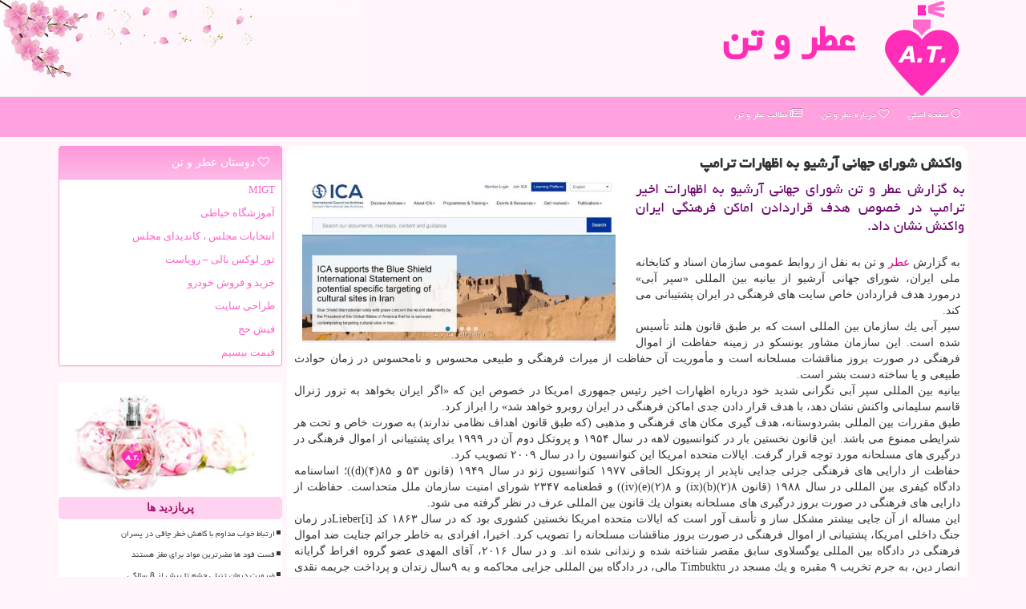

--- FILE ---
content_type: text/html; charset=utf-8
request_url: https://www.atrotan.ir/news96972/%D9%88%D8%A7%D9%83%D9%86%D8%B4-%D8%B4%D9%88%D8%B1%D8%A7%DB%8C-%D8%AC%D9%87%D8%A7%D9%86%DB%8C-%D8%A2%D8%B1%D8%B4%DB%8C%D9%88-%D8%A8%D9%87-%D8%A7%D8%B8%D9%87%D8%A7%D8%B1%D8%A7%D8%AA-%D8%AA%D8%B1%D8%A7%D9%85%D9%BE
body_size: 39993
content:

<!DOCTYPE html>
<html xmlns="https://www.w3.org/1999/xhtml">
<head><title>
	واكنش شورای جهانی آرشیو به اظهارات ترامپ | عطر و تن
</title><meta http-equiv="X-UA-Compatible" content="IE=edge" /><meta charset="utf-8" /><meta name="viewport" content="width=device-width, initial-scale=1" /><meta property="og:site_name" content="عطر و تن" /><link href="/css/CssAtrotan.css" rel="stylesheet" />
<meta name="twitter:card" content="summary_large_image" /><meta name="twitter:site" content="عطر و تن" /><link rel="shortcut icon" href="/favicon.ico" type="image/x-icon" /><meta property="og:locale" content="fa_IR" /><meta name="theme-color" content="#ffa2df" /><meta name="robots" content="index, follow, max-snippet:-1, max-image-preview:large, max-video-preview:-1" /><link rel="canonical" href="https://www.atrotan.ir/news96972/واكنش-شورای-جهانی-آرشیو-به-اظهارات-ترامپ" /><meta property="og:image" content="https://www.atrotan.ir/images/News/9810/atrotan_irB-96972.jpg" /><meta property="og:title" content="واكنش شورای جهانی آرشیو به اظهارات ترامپ" /><meta property="og:description" content="به گزارش عطر و تن شورای جهانی آرشیو به اظهارات اخیر ترامپ در خصوص هدف قراردادن اماكن فرهنگی ایران واكنش نشان داد. : #عطر , #ادوکلن ,  #عطر_و_تن , #سایت, #فرهنگ, #كتاب," /><meta property="og:type" content="website" /><meta property="og:url" content="https://www.atrotan.ir/news96972/واكنش-شورای-جهانی-آرشیو-به-اظهارات-ترامپ" /><meta name="twitter:title" content="واكنش شورای جهانی آرشیو به اظهارات ترامپ" /><meta name="twitter:description" content="به گزارش عطر و تن شورای جهانی آرشیو به اظهارات اخیر ترامپ در خصوص هدف قراردادن اماكن فرهنگی ایران واكنش نشان داد. : #عطر_و_تن , #سایت, #فرهنگ, #كتاب," /><meta name="twitter:image" content="https://www.atrotan.ir/images/News/9810/atrotan_irB-96972.jpg" /><meta name="twitter:url" content="https://www.atrotan.ir/news96972/واكنش-شورای-جهانی-آرشیو-به-اظهارات-ترامپ" /><meta name="description" content="به گزارش عطر و تن شورای جهانی آرشیو به اظهارات اخیر ترامپ در خصوص هدف قراردادن اماكن فرهنگی ایران واكنش نشان داد. | عطر و تن | atrotan.ir" /><meta name="keywords" content="واكنش شورای جهانی آرشیو به اظهارات ترامپ, واكنش, شورای, جهانی, آرشیو, اظهارات, ترامپ, سایت, فرهنگ, كتاب,, عطر و تن, atrotan.ir" /></head>
<body>
    <form method="post" action="./واكنش-شورای-جهانی-آرشیو-به-اظهارات-ترامپ" id="form1">
<div class="aspNetHidden">
<input type="hidden" name="__EVENTTARGET" id="__EVENTTARGET" value="" />
<input type="hidden" name="__EVENTARGUMENT" id="__EVENTARGUMENT" value="" />

</div>

<script type="text/javascript">
//<![CDATA[
var theForm = document.forms['form1'];
if (!theForm) {
    theForm = document.form1;
}
function __doPostBack(eventTarget, eventArgument) {
    if (!theForm.onsubmit || (theForm.onsubmit() != false)) {
        theForm.__EVENTTARGET.value = eventTarget;
        theForm.__EVENTARGUMENT.value = eventArgument;
        theForm.submit();
    }
}
//]]>
</script>


<script src="/WebResource.axd?d=pynGkmcFUV13He1Qd6_TZLoaxo4eQaZgT67txGv9-6q37ptssT41xMoRBMMUBnR7XDeeIiN_C82PZyhEGKNX6w2&amp;t=638901897720898773" type="text/javascript"></script>


<script src="/ScriptResource.axd?d=D9drwtSJ4hBA6O8UhT6CQpKe8Av1vcTFKXF4Xgrt_-9qTtyfGjKFxKyJeMB-9wquljmR8aVrsy8abxjz1yLbgT4RtyQ3qU1JeYGIPMKXOzGtdrEaweudhRkmLMjzej5wrPuQ_JIR_rrQuKSxDvgMSEMS8Nrqcx15akYjKBZSJvE1&amp;t=32e5dfca" type="text/javascript"></script>
<script type="text/javascript">
//<![CDATA[
if (typeof(Sys) === 'undefined') throw new Error('ASP.NET Ajax client-side framework failed to load.');
//]]>
</script>

<script src="/ScriptResource.axd?d=JnUc-DEDOM5KzzVKtsL1tWD-XgAPTE33IKu6oFfDlFeuQWLbAlMX89k9E2cxJoc2rTe8m7hcaiTaD29FReHsDQ3YUta6gwQzE54soqYSIvec1cIIB8hbdIeGOT-vvwIdtObhGGcIIynRmCS0zy6U4cnGxmanYhml1UaofxyBYCe8cQ8AYNdFzrQpE2_Lj2_U0&amp;t=32e5dfca" type="text/javascript"></script>





    <div class="Atrotan-head">
        <div class="container">
            <div class="row">
                <div class="col-xs-12">
        <img src="/images/logo-120.png" id="WebsiteLogo" class="img-responsive" alt="عطر و تن" title="عطر و تن" />
        <b id="WebsiteTitle"><a href='/'>عطر و تن</a></b>
                </div>
            </div>
        </div>
    </div>
<nav class="navbar navbar-inverse">
      <button type="button" class="navbar-toggle collapsed" data-toggle="collapse" data-target="#mobmenuc" aria-expanded="false">
        <span class="sr-only">منو</span>
        <i class="fa fa-bars"></i>
      </button>
    <div id="mobmenuc" class="collapse navbar-collapse container">
      <ul id="aMainpageMenu" class="nav navbar-nav"><li><a title="عطر و تن" href="/" ><i class="fa fa-circle-thin"></i> صفحه اصلی</a></li><li><a title="درباره سایت عطر و تن" href="/about"><i class="fa fa-heart-o"></i> درباره عطر و تن</a></li><li><a title="آرشیو مطالب عطر و تن" href="/new"><i class="fa fa-newspaper-o"></i> مطالب عطر و تن</a></li></ul>
    </div>
</nav>
        <div class="container">
            





    <div class="col-lg-9 col-md-8 col-sm-7 p3">
        <article class="divnewscontr" itemscope="" itemtype="https://schema.org/NewsArticle">
        <span id="ContentPlaceHolder1_lblPreTitle" itemprop="alternativeHeadline"></span>
        <h1 id="ContentPlaceHolder1_newsheadline" class="newsheadline" itemprop="name">واكنش شورای جهانی آرشیو به اظهارات ترامپ</h1>
        <h2><img src="/images/News/9810/atrotan_irB-96972.jpg" id="ContentPlaceHolder1_imgNews" itemprop="image" alt="واكنش شورای جهانی آرشیو به اظهارات ترامپ" title="واكنش شورای جهانی آرشیو به اظهارات ترامپ" class="img-responsive img-rounded col-sm-6 col-xs-12 pull-left" />
            <span id="ContentPlaceHolder1_descriptionNews" itemprop="description">به گزارش عطر و تن شورای جهانی آرشیو به اظهارات اخیر ترامپ در خصوص هدف قراردادن اماكن فرهنگی ایران واكنش نشان داد.</span>
        </h2>
        <br />
        <span id="ContentPlaceHolder1_articleBody" itemprop="articleBody" class="divfulldesc">به گزارش <a href='http://www.atrotan.ir/tag/عطر'>عطر</a> و تن به نقل از روابط عمومی سازمان اسناد و كتابخانه ملی ایران، شورای جهانی آرشیو از بیانیه بین المللی «سپر آبی» درمورد هدف قراردادن خاص سایت های فرهنگی در ایران پشتیبانی می كند.<br/> سپر آبی یك سازمان بین المللی است كه بر طبق قانون هلند تأسیس شده است. این سازمان مشاور یونسكو در زمینه حفاظت از اموال فرهنگی در صورت بروز مناقشات مسلحانه است و مأموریت آن حفاظت از میراث فرهنگی و طبیعی محسوس و نامحسوس در زمان حوادث طبیعی و یا ساخته دست بشر است.<br/> بیانیه بین المللی سپر آبی نگرانی شدید خود درباره اظهارات اخیر رئیس جمهوری امریكا در خصوص این كه «اگر ایران بخواهد به ترور ژنرال قاسم سلیمانی واكنش نشان دهد، با هدف قرار دادن جدی اماكن فرهنگی در ایران روبرو خواهد شد» را ابراز كرد.<br/> طبق مقررات بین المللی بشردوستانه، هدف گیری مكان های فرهنگی و مذهبی (كه طبق قانون اهداف نظامی ندارند) به صورت خاص و تحت هر شرایطی ممنوع می باشد. این قانون نخستین بار در كنوانسیون لاهه در سال ۱۹۵۴ و پروتكل دوم آن در ۱۹۹۹ برای پشتیبانی از اموال فرهنگی در درگیری های مسلحانه مورد توجه قرار گرفت. ایالات متحده امریكا این كنوانسیون را در سال ۲۰۰۹ تصویب كرد.<br/> حفاظت از دارایی های فرهنگی جزئی جدایی ناپذیر از پروتكل الحاقی ۱۹۷۷ كنوانسیون ژنو در سال ۱۹۴۹ (قانون ۵۳ و ۸۵(۴)(d))؛ اساسنامه دادگاه كیفری بین المللی در سال ۱۹۸۸ (قانون ۸(۲)(b)(ix) و ۸(۲)(e)(iv)) و قطعنامه ۲۳۴۷ شورای امنیت سازمان ملل متحداست. حفاظت از دارایی های فرهنگی در صورت بروز درگیری های مسلحانه بعنوان یك قانون بین المللی عرف در نظر گرفته می شود.<br/> این مساله از آن جایی بیشتر مشكل ساز و تأسف آور است كه ایالات متحده امریكا نخستین كشوری بود كه در سال ۱۸۶۳ كد [i]Lieberدر زمان جنگ داخلی امریكا، پشتیبانی از اموال فرهنگی در صورت بروز مناقشات مسلحانه را تصویب كرد. اخیرا، افرادی به خاطر جرائم جنایت ضد اموال فرهنگی در دادگاه بین المللی یوگسلاوی سابق مقصر شناخته شده و زندانی شده اند. و در سال ۲۰۱۶، آقای المهدی عضو گروه افراط گرایانه انصار دین، به جرم تخریب ۹ مقبره و یك مسجد در Timbuktu مالی، در دادگاه بین المللی جزایی محاكمه و به ۹سال زندان و پرداخت جریمه نقدی ۲.۷ میلیون یورویی محكوم شد.<br/> این عمل تضییع اساسی حقوق بشر محسوب شده، و اگر جامعه امریكا به این عمل اقدام نماید بخصوص با عنایت به رهبری تاریخی خود، باید در قبال تخریب عمدی و غیرقانونی میراث فرهنگی پاسخگو باشد.<br/> ما از رئیس جمهور می خواهیم كه مكان های فرهنگی را از لیست اهداف خود خارج نماید و از تهدید این مكان ها خودداری نماید تا امریكا مرتكب جنایات جنگی نشود.<br/> <br/><br/> <br/><br/><br/></span>
        
                    <meta itemprop="url" content="https://www.atrotan.ir/news96972/واكنش-شورای-جهانی-آرشیو-به-اظهارات-ترامپ">
                    <meta itemprop="image" content="https://www.atrotan.ir/images/News/9810/atrotan_irB-96972.jpg">
                    <meta itemprop="author" content="عطر و تن">
                    <div id="divnewsdetails">
                            <div class="col-sm-6 p5">
                                <i class="fa fa-calendar-plus-o" title="تاریخ انتشار"></i><span id="pubDate">1398/10/24</span>
                                <div class="divmid pltab">
                                    <i class="fa fa-clock-o" title="زمان انتشار"></i><span id="pubTime">14:11:22</span>
                                </div>
                            </div>
                            <div class="col-sm-3 col-xs-6 p5">
                                <i class="fa fa-star-o" title="امتیاز"></i><span id="ratingValue">5.0</span> / <span>5</span>
                            </div>
                            <div class="col-sm-3 col-xs-6 p5">
                                <i class="fa fa-eye" title="بازدید"></i><span id="ratingCount">4655</span>
                            </div><div class="clearfix"></div>
<script type="application/ld+json">
{"@context": "https://schema.org/",
"@type": "CreativeWorkSeries",
"name": "واكنش شورای جهانی آرشیو به اظهارات ترامپ",
"aggregateRating": {
"@type": "AggregateRating",
"bestRating": "5","worstRating": "0",
"ratingValue": "5.0",
"ratingCount": "4655"}}
</script>
                    </div>
            
            <span id="ContentPlaceHolder1_metaPublishdate"><meta itemprop="datePublished" content="2020-1-14"></span>
      <div id="divtags">
        <span id="ContentPlaceHolder1_lblTags"><span class='glyphicon glyphicon-tags'></span> تگهای خبر: <a href='/tag/سایت' target='_blank'>سایت</a> ,  <a href='/tag/فرهنگ' target='_blank'>فرهنگ</a> ,  <a href='/tag/كتاب' target='_blank'>كتاب</a></span>
            <script type="text/javascript">
//<![CDATA[
Sys.WebForms.PageRequestManager._initialize('ctl00$ContentPlaceHolder1$ScriptManager1', 'form1', ['tctl00$ContentPlaceHolder1$UpdatePanel2','ContentPlaceHolder1_UpdatePanel2','tctl00$ContentPlaceHolder1$UpdatePanel1','ContentPlaceHolder1_UpdatePanel1'], [], [], 90, 'ctl00');
//]]>
</script>

        </div>
            <div id="ContentPlaceHolder1_UpdateProgress2" style="display:none;">
	
                    <div class="divajax" title="چند لحظه صبر کنید"><i class="fa fa-spinner fa-lg fa-refresh"></i></div>
                
</div>
        <div id="ContentPlaceHolder1_UpdatePanel2">
	
                <div class="clearfix"></div>
                <div id="divdoyoulikeit">
                    <div class="col-sm-6 p5">
                    <div class="divmid"><i class="fa fa-check-square-o"></i> این مطلب عطروتن را می پسندید؟</div>
                    <div class="divmid pltabs">
                        <a id="ContentPlaceHolder1_IBLike" title="بله، می پسندم" class="btn btn-sm btn-default" href="javascript:__doPostBack(&#39;ctl00$ContentPlaceHolder1$IBLike&#39;,&#39;&#39;)"><i class="fa fa-thumbs-o-up"></i></a></div>
                    <div class="divmid pltab">
                        <span id="ContentPlaceHolder1_lblScorePlus" title="یک نفر این مطلب را پسندیده است" class="fontsmaller cgray">(1)</span>
                    </div>
                    <div class="divmid">
                        <a id="ContentPlaceHolder1_IBDisLike" title="خیر، نمی پسندم" class="btn btn-sm btn-default" href="javascript:__doPostBack(&#39;ctl00$ContentPlaceHolder1$IBDisLike&#39;,&#39;&#39;)"><i class="fa fa-thumbs-o-down"></i></a></div>
                     <div class="divmid">
                        <span id="ContentPlaceHolder1_lblScoreMinus" title="هنوز شخصی به این مطلب رای منفی نداده است" class="fontsmaller cgray">(0)</span>
                    </div>
                    </div>
                    <div class="col-sm-6 p5 mshare text-left">

                        <a href="tg://msg?text=واكنش شورای جهانی آرشیو به اظهارات ترامپ  https://www.atrotan.ir/news96972/%D9%88%D8%A7%D9%83%D9%86%D8%B4-%D8%B4%D9%88%D8%B1%D8%A7%DB%8C-%D8%AC%D9%87%D8%A7%D9%86%DB%8C-%D8%A2%D8%B1%D8%B4%DB%8C%D9%88-%D8%A8%D9%87-%D8%A7%D8%B8%D9%87%D8%A7%D8%B1%D8%A7%D8%AA-%D8%AA%D8%B1%D8%A7%D9%85%D9%BE" id="ContentPlaceHolder1_aae" class="maae" target="_blank" rel="nofollow" title="اشتراک این مطلب در تلگرام"><span class="fa-stack"><i class="fa fa-circle fa-stack-2x clgray"></i><i class="fa fa-paper-plane-o fa-stack-1x cwhite"></i></span></a>
                        <a href="https://www.facebook.com/sharer.php?u=https://www.atrotan.ir/news96972/%D9%88%D8%A7%D9%83%D9%86%D8%B4-%D8%B4%D9%88%D8%B1%D8%A7%DB%8C-%D8%AC%D9%87%D8%A7%D9%86%DB%8C-%D8%A2%D8%B1%D8%B4%DB%8C%D9%88-%D8%A8%D9%87-%D8%A7%D8%B8%D9%87%D8%A7%D8%B1%D8%A7%D8%AA-%D8%AA%D8%B1%D8%A7%D9%85%D9%BE" id="ContentPlaceHolder1_aaf" class="maaf" target="_blank" rel="nofollow" title="اشتراک این مطلب در فیسبوک"><span class="fa-stack"><i class="fa fa-circle fa-stack-2x clgray"></i><i class="fa fa-facebook-f fa-stack-1x cwhite"></i></span></a>
                        <a href="https://twitter.com/share?url=https://www.atrotan.ir/news96972/%D9%88%D8%A7%D9%83%D9%86%D8%B4-%D8%B4%D9%88%D8%B1%D8%A7%DB%8C-%D8%AC%D9%87%D8%A7%D9%86%DB%8C-%D8%A2%D8%B1%D8%B4%DB%8C%D9%88-%D8%A8%D9%87-%D8%A7%D8%B8%D9%87%D8%A7%D8%B1%D8%A7%D8%AA-%D8%AA%D8%B1%D8%A7%D9%85%D9%BE&text=واكنش شورای جهانی آرشیو به اظهارات ترامپ" id="ContentPlaceHolder1_aat" class="maat" target="_blank" rel="nofollow" title="اشتراک این مطلب در توئیتر"><span class="fa-stack"><i class="fa fa-circle fa-stack-2x clgray"></i><i class="fa fa-twitter fa-stack-1x cwhite"></i></span></a>
                        <a href="/rss/" id="ContentPlaceHolder1_aar" class="maar" target="_blank" title="اشتراک مطالب به وسیله فید rss"><span class="fa-stack"><i class="fa fa-circle fa-stack-2x clgray"></i><i class="fa fa-rss fa-stack-1x cwhite"></i></span></a>
                    </div>
               </div>
                <div class="clearfix"></div>
                
                
                    
            
</div>
       <div class="newsothertitles">
            <span class="glyphicon glyphicon-time"></span> تازه ترین مطالب مرتبط
        </div>
        <div class="hasA">
            
            <ul class="ulrelated">
                    <li><a href='/news153570/کاهش-بی-سابقه-سقط-عمدی-در-ایران' title='1404/08/04  13:05:58' class="aothertitles">کاهش بی سابقه سقط عمدی در ایران</a></li>
                
                    <li><a href='/news152927/پل-طبیعت-برای-خردسالان-سرطانی-طلایی-می-شود' title='1404/06/28  12:50:03' class="aothertitles">پل طبیعت برای خردسالان سرطانی طلایی می شود</a></li>
                
                    <li><a href='/news152734/امداد-خودرو-اسلامشهر-کارت-درسته' title='1404/06/17  19:58:10' class="aothertitles">امداد خودرو اسلامشهر کارت درسته</a></li>
                
                    <li><a href='/news152459/از-لحاظ-علمی-سرژ-اوریه-نباید-منعی-برای-بازی-فوتبال-داشته-باشد' title='1404/06/01  12:21:52' class="aothertitles">از لحاظ علمی، سرژ اوریه نباید منعی برای بازی فوتبال داشته باشد</a></li>
                </ul>
        </div>
       <div class="newsothertitles">
            <i class="fa fa-comments-o"></i> نظرات بینندگان در مورد این مطلب عطروتن
        </div>
            <div class="text-right p5">
                
                
            </div>
        <div id="divycommenttitle">
            نظر شما در مورد این مطلب
        </div>
        <div class="clearfix"></div>
        <div id="divycomment">
            <div id="ContentPlaceHolder1_UpdatePanel1">
	
                <div class="col-sm-1 col-xs-3 p85">نام:</div>
                <div class="col-sm-11 col-xs-9 p5">
                    <input name="ctl00$ContentPlaceHolder1$txtName" type="text" id="ContentPlaceHolder1_txtName" class="form-control input-sm" placeholder="نام" /></div>
                <div class="clearfix"></div>
                <div class="col-sm-1 col-xs-3 p85">ایمیل:</div><div class="col-sm-11 col-xs-9 p5">
                    <input name="ctl00$ContentPlaceHolder1$txtEmail" type="text" id="ContentPlaceHolder1_txtEmail" class="form-control input-sm" placeholder="ایمیل" /></div>
                <div class="clearfix"></div>
                <div class="col-sm-1 col-xs-3 p85">نظر:</div><div class="col-sm-11 col-xs-9 p5">
                    <textarea name="ctl00$ContentPlaceHolder1$txtMatn" rows="4" cols="20" id="ContentPlaceHolder1_txtMatn" class="form-control input-sm">
</textarea></div>
                <div class="clearfix"></div>
                <div class="col-sm-1 col-xs-3 p85" title="سوال امنیتی برای تشخیص اینکه شما ربات نیستید">سوال:</div><div class="col-sm-3 col-xs-4 p5" title="سوال امنیتی برای تشخیص اینکه شما ربات نیستید">
                    <input name="ctl00$ContentPlaceHolder1$txtCaptcha" type="text" maxlength="2" id="ContentPlaceHolder1_txtCaptcha" class="form-control input-sm" /></div>
                    <div class="col-sm-8 col-xs-5 text-right text-info p85" title="سوال امنیتی برای تشخیص اینکه شما ربات نیستید"><span id="ContentPlaceHolder1_lblCaptcha"> = ۳ بعلاوه ۵</span></div>
                <div class="clearfix"></div>
                <div class="col-xs-12 p5">
                    <div class="divmid"><input type="submit" name="ctl00$ContentPlaceHolder1$btnSendComment" value="ثبت نظر" id="ContentPlaceHolder1_btnSendComment" class="btn btn-default btn-sm" /></div>
                    <div class="divmid"><span id="ContentPlaceHolder1_lblMSGComment"></span></div>
                    
                    
                    
                </div>
                
</div>
            <div id="ContentPlaceHolder1_UpdateProgress1" style="display:none;">
	
                    <div class="p5"><i class="fa fa-spinner fa-refresh fa-lg"></i></div>
                
</div>
        </div>
            <div class="clearfix"></div>
        </article>
    </div>

    <div class="col-lg-3 col-md-4 col-sm-5 p3">
            <div id="ContentPlaceHolder1_AtrotanLink" class="panel panel-danger">
                <div id="ContentPlaceHolder1_AtrotanLinks" class="panel-heading"><i class='fa fa-heart-o'></i> دوستان عطر و تن</div>
                <div class="panel-body AtrotanLinks">
                    
                    

                            <a title='ام آی جی تی' rel="noopener" href='https://www.migtco.ir' target="_blank">MIGT</a>
                            <a title='آموزش خیاطی ترمه سرا' rel="noopener" href='https://www.termehsara.com/' target="_blank">آموزشگاه خیاطی</a>
                            <a title='انتخابات مجلس ، کاندیدای مجلس' rel="noopener" href='https://www.majlesiran.com' target="_blank">انتخابات مجلس ، کاندیدای مجلس</a>
                            <a title='تور لوکس بالی – رویاست' rel="noopener" href='https://royast.net/tours/تور-بالی/' target="_blank">تور لوکس بالی – رویاست</a>
                            <a title='خرید و فروش خودرو شاپ کار' rel="noopener" href='https://www.shopcar.ir/' target="_blank">خرید و فروش خودرو</a>
                            <a title='طراحی سایت' rel="noopener" href='https://www.bibadil.org' target="_blank">طراحی سایت</a>
                            <a title='فیش حج' rel="noopener" href='https://www.xn--rgbbu5cx6b.com' target="_blank">فیش حج</a>
                            <a title='قیمت بیسیم' rel="noopener" href='https://wakitaki123.com/category/محصولات/' target="_blank">قیمت بیسیم</a>
                </div>
            </div>
            <img alt="عطر و تن" class="img-responsive" title="عطر و تن" src="/images/Atrotan-L2.jpg" />
    <div class="Atrotan-LB">
                            <div>
                            
                            
                            
                            </div>
                            <div>
                            <div class="Atrotan-Lefty" id="dtMostVisited"><b><span id="pMostVisited"><i class="fa fa-plus-square-o"></i></span>پربازدید ها</b></div>
                            
                                <ul id="uMostVisited">
                                    
                                            <li><a href='/news153607/ارتباط-خواب-مداوم-با-کاهش-خطر-چاقی-در-پسران' title='1404/08/07  10:32:56'>ارتباط خواب مداوم با کاهش خطر چاقی در پسران</a></li>
                                        
                                            <li><a href='/news153667/فست-فود-ها-مضرترین-مواد-برای-مغز-هستند' title='1404/08/10  23:59:23'>فست فود ها مضرترین مواد برای مغز هستند</a></li>
                                        
                                            <li><a href='/news153757/ضرورت-درمان-تنبلی-چشم-تا-پیش-از-8-سالگی' title='1404/08/16  14:35:47'>ضرورت درمان تنبلی چشم تا پیش از 8 سالگی</a></li>
                                        
                                            <li><a href='/news153634/افراد-سیگاری-به-سکته-مغزی-نزدیکترند' title='1404/08/08  12:10:15'>افراد سیگاری به سکته مغزی نزدیکترند</a></li>
                                        
                                </ul>
                                <br />
                            </div>
                            <div>
                            <div class="Atrotan-Lefty" id="dtMostDiscussion"><b><span id="pMostDiscussion"><i class="fa fa-plus-square-o"></i></span>جالب ترین ها</b></div>
                            
                                <ul id="uMostDiscussion">
                                    
                                            <li><a href='/news154772/ارتباط-آلودگی-هوا-با-بیماری-های-خودایمنی' title='1404/10/18  15:23:05'>ارتباط آلودگی هوا با بیماری های خودایمنی</a></li>
                                        
                                            <li><a href='/news154757/مافیای-دخانیات-مانع-اجرای-سیاستهای-وزارت-بهداشت' title='1404/10/17  09:40:18'>مافیای دخانیات مانع اجرای سیاستهای وزارت بهداشت</a></li>
                                        
                                            <li><a href='/news154746/جدیدترین-وضعیت-آنفولانزا-در-کشور-به-علاوه-نمودار' title='1404/10/16  12:48:44'>جدیدترین وضعیت آنفولانزا در کشور به علاوه نمودار</a></li>
                                        
                                            <li><a href='/news154725/اخطار-در-رابطه-با-یائسگی-زودرس-از-ناباروری-تا-پوکی-استخوان' title='1404/10/15  10:18:06'>اخطار در رابطه با یائسگی زودرس از ناباروری تا پوکی استخوان</a></li>
                                        
                                </ul>
                                <br />
                            </div>
                            <div>
                            <div class="Atrotan-Lefty" id="dtMostNews"><b><span id="pMostNews"><i class="fa fa-plus-square-o"></i></span>جدیدترین ها</b></div>
                            
                                <ul id="uMostNews">
                                    
                                            <li><a href='/news154772/ارتباط-آلودگی-هوا-با-بیماری-های-خودایمنی' title='1404/10/18  15:23:05'>ارتباط آلودگی هوا با بیماری های خودایمنی</a></li>
                                        
                                            <li><a href='/news154757/مافیای-دخانیات-مانع-اجرای-سیاستهای-وزارت-بهداشت' title='1404/10/17  09:40:18'>مافیای دخانیات مانع اجرای سیاستهای وزارت بهداشت</a></li>
                                        
                                            <li><a href='/news154746/جدیدترین-وضعیت-آنفولانزا-در-کشور-به-علاوه-نمودار' title='1404/10/16  12:48:44'>جدیدترین وضعیت آنفولانزا در کشور به علاوه نمودار</a></li>
                                        
                                            <li><a href='/news154725/اخطار-در-رابطه-با-یائسگی-زودرس-از-ناباروری-تا-پوکی-استخوان' title='1404/10/15  10:18:06'>اخطار در رابطه با یائسگی زودرس از ناباروری تا پوکی استخوان</a></li>
                                        
                                            <li><a href='/news154717/رفتار-والدین-مهم-تر-از-اخبار-راه-حل-روانشناسان-برای-مدیریت-اخبار-منفی' title='1404/10/14  13:08:40'>رفتار والدین مهم تر از اخبار راه حل روانشناسان برای مدیریت اخبار منفی</a></li>
                                        
                                            <li><a href='/news154695/آنفولانزا-در-فصل-سرد-سال-شدت-می-گیرد' title='1404/10/13  12:57:40'>آنفولانزا در فصل سرد سال شدت می گیرد</a></li>
                                        
                                            <li><a href='/news154683/مصرف-خام-زرده-تخم-مرغ-برای-گلودرد-سفارش-ای-بدون-پشتوانه-علمی-است' title='1404/10/12  14:44:10'>مصرف خام زرده تخم مرغ برای گلودرد، سفارش ای بدون پشتوانه علمی است</a></li>
                                        
                                            <li><a href='/news154668/بی-توجهی-به-حمایت-های-حرفه-ای-تعرفه-ها-سبب-تهدید-سلامت-مادران' title='1404/10/12  04:31:43'>بی توجهی به حمایت های حرفه ای تعرفه ها، سبب تهدید سلامت مادران</a></li>
                                        
                                            <li><a href='/news154650/آسم-در-کدام-خردسالان-شایع-تر-است' title='1404/10/10  13:30:22'>آسم در کدام خردسالان شایع تر است؟</a></li>
                                        
                                            <li><a href='/news154635/چه-طور-از-بروز-مشکلات-پوستی-پیشگیری-نماییم' title='1404/10/09  19:26:20'>چه طور از بروز مشکلات پوستی پیشگیری نماییم</a></li>
                                        
                                </ul>
                                <br />
                            </div>
    </div>
            <div class="panel panel-danger AtrotanTags">
                <div id="ContentPlaceHolder1_AtrotanTags" class="panel-heading"><i class='fa fa-th-large'></i> مطالب عطر و تن</div>
                <div class="panel-body">
                    

                            <a class='fontmedium' href='/tag/بیمار' target="_blank">بیمار </a>
                            <a class='fontmedium' href='/tag/بهداشت' target="_blank">بهداشت </a>
                            <a class='fontmedium' href='/tag/بیماری' target="_blank">بیماری </a>
                            <a class='fontmedium' href='/tag/پزشك' target="_blank">پزشك </a>
                            <a class='fontmedium' href='/tag/رپورتاژ' target="_blank">رپورتاژ </a>
                            <a class='fontmedium' href='/tag/آموزش' target="_blank">آموزش </a>
                            <a class='fontmedium' href='/tag/كتاب' target="_blank">كتاب </a>
                            <a class='fontmedium' href='/tag/فرهنگ' target="_blank">فرهنگ </a>
                </div>
            </div>
    </div>
    <div class="clearfix"></div>
    <div id="difooter">
        
        <div class="col-xs-5 p5">
            <a href="/new/"><i class="fa fa-newspaper-o"></i> مطالب عطروتن</a>
        </div>
        <div class="col-xs-7 p5 text-left">
            <a href="/" title="عطروتن"><i class="fa fa-circle-thin"></i> عطروتن: صفحه اصلی</a>
        </div>
        <div class="clearfix"></div>
        </div>






            <div id="divtoppage"><a href="#top" title="بالای صفحه"><i class="fa fa-arrow-up fa-2x"></i></a></div>
        </div>
        <div id="divfoot">
            <div class="container">
                <div class="row">
                    <div id="divfootr" class="col-lg-7 col-md-6">
                        <div id="divCopyRights" class="p3 bgo"><i class='fa fa-copyright'></i> atrotan.ir - حقوق مادی و معنوی سایت عطر و تن محفوظ است</div>
                        <div id="divWebFooterDesc" class="bgo p3"><h3>عطر و تن</h3><p>عطر و اودکلن و لباس مردانه و لباس زنانه</p><p>عطر و تن: راهنمای جامع شما برای سلامتی، زیبایی و خوشبویی. از آخرین اخبار دنیای بهداشت و سلامت تا معرفی عطرهای بی‌نظیر و ترندهای دنیای مد، همه چیز را در یکجا بیابید.</p></div>
                    </div>
                    <div id="divfootl" class="col-lg-5 col-md-6 p3">
                        <div id="divfooterpages" class="col-xs-12 p3 bgo"><i class='fa fa-folder-open-o'></i> صفحات عطر و تن</div>
                        <div id="aMainpageFooter" class="divfootl2 col-xs-12"><a title="تماس با عطر و تن" href="/about">درباره ما</a><a title="خرید بک لینک" href="https://www.linkbegir.com/">خرید بک لینک در عطر و تن</a><a href="/new" title="آرشیو مطالب عطر و تن">آرشیو عطر و تن</a></div>
                    </div>
                </div>

            </div>
        </div>
        <script src="/js/JQ_BT.js"></script>
        

    
<div class="aspNetHidden">

	<input type="hidden" name="__VIEWSTATEGENERATOR" id="__VIEWSTATEGENERATOR" value="B953A919" />
	<input type="hidden" name="__VIEWSTATEENCRYPTED" id="__VIEWSTATEENCRYPTED" value="" />
	<input type="hidden" name="__EVENTVALIDATION" id="__EVENTVALIDATION" value="P+YFoP3iTdhn256ny/[base64]" />
</div>

<script type="text/javascript">
//<![CDATA[
Sys.Application.add_init(function() {
    $create(Sys.UI._UpdateProgress, {"associatedUpdatePanelId":"ContentPlaceHolder1_UpdatePanel2","displayAfter":10,"dynamicLayout":true}, null, null, $get("ContentPlaceHolder1_UpdateProgress2"));
});
Sys.Application.add_init(function() {
    $create(Sys.UI._UpdateProgress, {"associatedUpdatePanelId":"ContentPlaceHolder1_UpdatePanel1","displayAfter":500,"dynamicLayout":true}, null, null, $get("ContentPlaceHolder1_UpdateProgress1"));
});
//]]>
</script>
<input type="hidden" name="__VIEWSTATE" id="__VIEWSTATE" value="WrpyM4r2lZcvF9Riffwk/FsbwZ+OLrgO/AeV8ylpsK0MK8UIXtPimTS7GhZpCrKisJz4UHaNsv1pDoap6RB6K1jgyFyrpJmdvvusBJp9J6S+9lBogVHR9LlRfzfAkik+RPgYnaJpQOY3XWeTQRGso6fdpGdAkJtZHT0x0onOe35yIwlt0qAKE2aHaeT41eiEhL/+8mEq//4PRIYbjAa1gDGZ1Aroi6IsqotVtRCyjfugr99TWneeRt1sE0XWz2hImFPnRdXPf/LFkuHDzZUyoTN/+9lZ+miVkA/hjwHcdv95mQvab/EUXXWrQytqW6Jbz0+ic1BkMN3v+UV3J6Eb8H75cKxAYjEg9WSf2Huv6LQ6UaGm/HnhjxX2/xSwzx1STrvYE7eRA2H/NnESin74CXkQ4sNCjepkuItad9hzrb/4lwBX2AeCz/pmYU/S81p5v+N68D0YIyDGlWysq+tfuhOAEqZwcmiBT1pWiEgeIuGv7qd3SjhHywa20/pSG1wdQxtdr/wT9eN7/vzTb1alnQ9EEVSdcCVFVMTdv6D8ue7rWMog10xoV1i9FO940YqaetwGpUQwV9PxmDEih0q5m/Wxu6ZXvfYvtWpz7+e3rmJhHTw10RolPuOJ0zrRzxy09JC71p3ur3CrM4C++SAiKweE75HLyzGa+90WUMGiY1jK0X1zrB3STRmu2JAPTTuGewAhJnrJ236Ereg6kCQ9PXm9SBHHZp1T8i16/ae/VoVWJWNWbkN2AZsNK3szh7boUmh/0NWT64/F3ObPJkdrNmrBvDXuh7268iH7TI7GwSsvQR/w0suSXHnSS3qbzs5aKFOzSwQaUhdHGLL2krAIqsHFGt8WuFtTNzKJ+97P6ThF9eZm3oxwmBZHP9s03W1weid+l0CyqUBdG5LovIJdER/9KVVtH3NZg742ho4zdy9W30XBWAZzPxYztez5/Sb9RkeX4tEatofcPh3tbRKcuyrgvhfyz9QvuTZ5B/KbixUKMIqJxKSSZgXysyJ/vEwUFn/Tx8ivRmxiy3G6ROBrYhCpYpSIpJWQxbkd6Lm1AVqF4JFDZrxw5/UimGOiXKie/WEkVYglpCgkZrWfdY09/Yi2KhKoK3TFHobZfMB6X6MLpafQpIyOwRO6ftMzZkzRDnGghXE36lqMtz7GsrBcPtTp/VyRYuRBxyfVXlmK6NxcV6p82V+UO7EbpzJlTHb+JonB1Guzm+tjbZBiwgplC+SVZwqW6KFNffDZBbhXZcWnve/2kwlRhwMseB60OlSeBIj8kdVLukd4QUDowZE2sjLjvbqli9V25Z5KFwxXZOs+u1uhbz91mHDyks5XeOVcSNYPcgb4SKccTStSDNN62Ln4Dp8YwAoV1sQ4TTIwdqwk3wFji+Jjw8fTiTTknyCOW6ZBSpqC8qqsFdE8+JYQke4PR25ouWYq9SfTLo0PXTDXP/+DOfgyv7xZvUFIDAkuR3p/MSU0TOPs3ThsvqHTZzaZlO4yoNK/3JJFILWB8PYw5vg8DxBhbUIUjombu5+IipDDroaLKE+sH59s823tCyOPREvQADhdreDAnuhHOItp2jE77vM84//GjpExLB1BzFQgDY5hUOmWI19AZmUeZ4FBwze2mDsWpLbE/JMP2bEPw0lOK+Q+CXJ5afRynHTBVnqjkHQSrvCM4sEsKYtLq0bcVYiEZSQgsVyhnh/e52F7Vekh1HsLcVU3ZvBt8D2MD0VBr9ceNHy0gNeMrS1dVFgjIi/UkKE0oU6Eyjzjgfb8lOlLysm75Dm1PKvuQhfwTHa1uqikliqK3r7a1TlCKZI6Jsybh1J3xAj/eNUX6z2auLYa3Xvxh6srRFpyX40+ZC5dMoW81It2bdHz/[base64]/coTAp0sGsTuDbfPJu8i/CjwUuh5vTBH7IIdiMa6QllzrKVOaEW9QEfcMVh7nlkQ5t/9Fp4Kw166I2C4ovuAolJBLYyuz4OX9hVQYUXCbnEcFbhOfKaI6a/bZTpec8ZaUBX1vuB2gvW5l3tsOi/aqhia8RZobr3GJm/yjk84fuQkDIlcQ0fATwvRE62LDYW2HO5DjunAP6JpfVrEysvXmAk+EI/IxH5NUt/C3PTCaaBWuxIkkAlmRHAXHQ8Op9ghRKwthNOgYGQTHmI5CJNRiVvHgsb48tmURm4fHc5yAGGXUWPKO20CyntN2andQ5GpkA2VvqV/Zi48U4Bc9/+FCtKZcmqz2G3u2bpGKNTgz7lwvG5Wes/PjIS0NDWjnqaDBzJJxMaGdqzuei1hij6UbiuoPJVugKL3AJeQGS8N1ZZqA/dxAIO8I7VPxWbsIl0s6nVpIm2Had+HDIHinLaSwbXJjP5QHlAHsfyXP1eUbctlGDJ989iU5gEjSdwq1SA9N+WAX8acAO7f68gF3tVLndWRB33VdJlGdEjfuBeQoXfGNWAV9E+CZLDJPdVslDr3xGpak6LVhs/aEmRpcC9xH/Gwqz6K/Jrh0ftgW5R6SL+ct+K2486gSbe106wlZ9f/5d6OA3ryHlvun0V9X3vhUR8Dy7OVnhaLdPgJuDhaxXLRYa90+fe0aRkSQhygcS8CHKijurWVLP8DaYgAMhdlUXLTGjTWupBvcVKs0wNiZvfGMiA2AuUah3O1xuG60QX+iAvyUBulJgW+kWDigEaR/bK4/pXXQZrMe2huxNR8+ER/+mWEh+dHk8HlhQEq4JBpKj0w1NRZEftHq0htKapwM3f2eZNLSrd2XFs8JSe7GDSkssMzxOmx/fByiiTP+CVWwSoMB8fToS7waWwSXBbPf3geyKT2jHrjVaI2j/[base64]/yYjvXwXtIa44vItW1uXBCKs3c5dy03bm+wky/pKRsu2EIbtdZVSw13ZMqbOasOiCR/I1D6srACxT3m0OtYENDQ6obtRgsykTPWqN83nuXLCed54wEDR4HVPPD9RC1WGrpYpypMSoTUBp3N859nkJWtI22SXPipMD91zdvwNClQ5qM1t+5kKuYZ/ItqDXItuToHzJ44utf7jLGEUpyICzs/Gr77whq/NslsEeZYiuLXw/maTGSQqJtkLFeW57VBSfaXgq5b5zvGuBch0G0Mwui3Il/N7kdLSBBdpagjp/7iHkxSTltRRRjJmeVxZNpqrp8vBZuNPw34Veoh7vuq+7erCiHCNl2uMP4nX+uZQSmQN5t8zsDX6rybzWdtKiGrwQG9W8HbsSB9ChFFxLgUNIv/41G84a4ZBPfE9obllGgy1UTknWv6UMhQ9YlTxhJ3M0jJJKd9orpiZxvPXfZZaP4OUMtZeDIdC9D9A6JEnjVlk/wmth3up16CXyz3ZVhu6qS23N6n9+JFRewBfZwj4oBrKOZvXT0XRoPG9B60CUR3qn5asBs8cfCzz3U3O3pSst3vLBPbq3RayWRHve1I9fvw39rjDAfLFqIYIrv0pko2j7oXSHS6pl8lDlbMJOWUnsYRHVPAB+BVaEOq8hiGtAQFZVVehiFxJPbQssF/JAlhAeCtIUbKx0ME7oc7qQIGcZ98i7lJC0S2ZlxcgQWrwlgpsmkZLFbGITk=" /></form>
</body>
</html>
